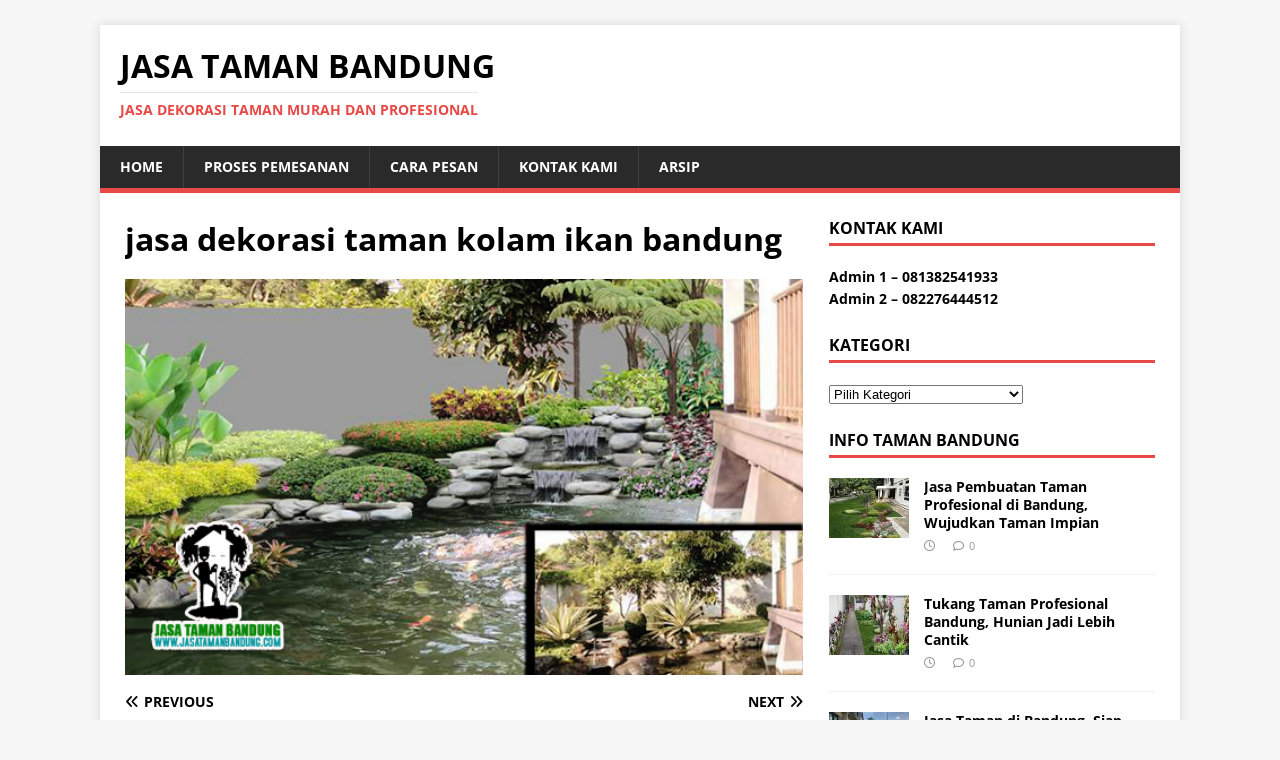

--- FILE ---
content_type: text/html; charset=UTF-8
request_url: https://www.jasatamanbandung.com/jasa-dekorasi-taman-bandung/jasa-dekorasi-taman-kolam-ikan-bandung/
body_size: 8635
content:
<!DOCTYPE html><html class="no-js" dir="ltr" lang="id" prefix="og: https://ogp.me/ns#"><head><meta charset="UTF-8"><link data-optimized="2" rel="stylesheet" href="https://www.jasatamanbandung.com/wp-content/litespeed/css/71c9a8998951742260fb7b8a56f42805.css?ver=84b83" /><meta name="viewport" content="width=device-width, initial-scale=1.0"><link rel="profile" href="http://gmpg.org/xfn/11" /><title>jasa dekorasi taman kolam ikan bandung | Jasa Taman Bandung</title><meta name="robots" content="max-image-preview:large" /><meta name="google-site-verification" content="uveWjPUIo3LatmYvPF4XSNqqbSSSMdpUMyaNeYWNrtE" /><link rel="canonical" href="https://www.jasatamanbandung.com/jasa-dekorasi-taman-bandung/jasa-dekorasi-taman-kolam-ikan-bandung/" /><meta name="generator" content="All in One SEO (AIOSEO) 4.8.5" /><meta property="og:locale" content="id_ID" /><meta property="og:site_name" content="Harga Murah Jasa Tukang Pembuatan Taman Profesional Minimalis Bandung, Cimahi 2017. Jasa Pembuatan Taman Rumah, Gazebo, Kolam Ikan, Vertikal, Landscape" /><meta property="og:type" content="article" /><meta property="og:title" content="jasa dekorasi taman kolam ikan bandung | Jasa Taman Bandung" /><meta property="og:url" content="https://www.jasatamanbandung.com/jasa-dekorasi-taman-bandung/jasa-dekorasi-taman-kolam-ikan-bandung/" /><meta property="article:published_time" content="2017-09-27T12:24:40+00:00" /><meta property="article:modified_time" content="2017-09-27T12:43:23+00:00" /><meta name="twitter:card" content="summary" /><meta name="twitter:title" content="jasa dekorasi taman kolam ikan bandung | Jasa Taman Bandung" /> <script type="application/ld+json" class="aioseo-schema">{"@context":"https:\/\/schema.org","@graph":[{"@type":"BreadcrumbList","@id":"https:\/\/www.jasatamanbandung.com\/jasa-dekorasi-taman-bandung\/jasa-dekorasi-taman-kolam-ikan-bandung\/#breadcrumblist","itemListElement":[{"@type":"ListItem","@id":"https:\/\/www.jasatamanbandung.com#listItem","position":1,"name":"Beranda","item":"https:\/\/www.jasatamanbandung.com","nextItem":{"@type":"ListItem","@id":"https:\/\/www.jasatamanbandung.com\/jasa-dekorasi-taman-bandung\/jasa-dekorasi-taman-kolam-ikan-bandung\/#listItem","name":"jasa dekorasi taman kolam ikan bandung"}},{"@type":"ListItem","@id":"https:\/\/www.jasatamanbandung.com\/jasa-dekorasi-taman-bandung\/jasa-dekorasi-taman-kolam-ikan-bandung\/#listItem","position":2,"name":"jasa dekorasi taman kolam ikan bandung","previousItem":{"@type":"ListItem","@id":"https:\/\/www.jasatamanbandung.com#listItem","name":"Beranda"}}]},{"@type":"ItemPage","@id":"https:\/\/www.jasatamanbandung.com\/jasa-dekorasi-taman-bandung\/jasa-dekorasi-taman-kolam-ikan-bandung\/#itempage","url":"https:\/\/www.jasatamanbandung.com\/jasa-dekorasi-taman-bandung\/jasa-dekorasi-taman-kolam-ikan-bandung\/","name":"jasa dekorasi taman kolam ikan bandung | Jasa Taman Bandung","inLanguage":"id-ID","isPartOf":{"@id":"https:\/\/www.jasatamanbandung.com\/#website"},"breadcrumb":{"@id":"https:\/\/www.jasatamanbandung.com\/jasa-dekorasi-taman-bandung\/jasa-dekorasi-taman-kolam-ikan-bandung\/#breadcrumblist"},"author":{"@id":"https:\/\/www.jasatamanbandung.com\/author\/tamanbandungis\/#author"},"creator":{"@id":"https:\/\/www.jasatamanbandung.com\/author\/tamanbandungis\/#author"},"datePublished":"2017-09-27T19:24:40+07:00","dateModified":"2017-09-27T19:43:23+07:00"},{"@type":"Person","@id":"https:\/\/www.jasatamanbandung.com\/#person","name":"Jasa Taman Bandung","image":{"@type":"ImageObject","@id":"https:\/\/www.jasatamanbandung.com\/jasa-dekorasi-taman-bandung\/jasa-dekorasi-taman-kolam-ikan-bandung\/#personImage","url":"https:\/\/secure.gravatar.com\/avatar\/16edcc85d7204d114ace949ddf1958300c893b3cef2c86db4d9582354ff7cccc?s=96&d=mm&r=g","width":96,"height":96,"caption":"Jasa Taman Bandung"}},{"@type":"Person","@id":"https:\/\/www.jasatamanbandung.com\/author\/tamanbandungis\/#author","url":"https:\/\/www.jasatamanbandung.com\/author\/tamanbandungis\/","name":"Jasa Taman Bandung","image":{"@type":"ImageObject","@id":"https:\/\/www.jasatamanbandung.com\/jasa-dekorasi-taman-bandung\/jasa-dekorasi-taman-kolam-ikan-bandung\/#authorImage","url":"https:\/\/secure.gravatar.com\/avatar\/16edcc85d7204d114ace949ddf1958300c893b3cef2c86db4d9582354ff7cccc?s=96&d=mm&r=g","width":96,"height":96,"caption":"Jasa Taman Bandung"}},{"@type":"WebSite","@id":"https:\/\/www.jasatamanbandung.com\/#website","url":"https:\/\/www.jasatamanbandung.com\/","name":"Jasa Taman Bandung","description":"Jasa Dekorasi Taman Murah dan Profesional","inLanguage":"id-ID","publisher":{"@id":"https:\/\/www.jasatamanbandung.com\/#person"}}]}</script> <link rel='dns-prefetch' href='//maxcdn.bootstrapcdn.com' /><link rel='dns-prefetch' href='//fonts.googleapis.com' /><link rel="alternate" type="application/rss+xml" title="Jasa Taman Bandung &raquo; Feed" href="https://www.jasatamanbandung.com/feed/" /><link rel="alternate" title="oEmbed (JSON)" type="application/json+oembed" href="https://www.jasatamanbandung.com/wp-json/oembed/1.0/embed?url=https%3A%2F%2Fwww.jasatamanbandung.com%2Fjasa-dekorasi-taman-bandung%2Fjasa-dekorasi-taman-kolam-ikan-bandung%2F" /><link rel="alternate" title="oEmbed (XML)" type="text/xml+oembed" href="https://www.jasatamanbandung.com/wp-json/oembed/1.0/embed?url=https%3A%2F%2Fwww.jasatamanbandung.com%2Fjasa-dekorasi-taman-bandung%2Fjasa-dekorasi-taman-kolam-ikan-bandung%2F&#038;format=xml" /> <script type="text/javascript" src="https://www.jasatamanbandung.com/wp-includes/js/jquery/jquery.min.js?ver=3.7.1" id="jquery-core-js"></script> <script data-optimized="1" type="text/javascript" src="https://www.jasatamanbandung.com/wp-content/litespeed/js/4d501a877f890c8cac06ea848740b91b.js?ver=cc92d" id="jquery-migrate-js"></script> <script data-optimized="1" type="text/javascript" src="https://www.jasatamanbandung.com/wp-content/litespeed/js/c8605c9515ae57b7de604948cf9c74b2.js?ver=6f646" id="lead_call_button_movement_script-js"></script> <script data-optimized="1" type="text/javascript" src="https://www.jasatamanbandung.com/wp-content/litespeed/js/abdf7ea9062914ff3681bb5d2d0d7dcf.js?ver=0f25a" id="lead_call_button_script-js"></script> <script data-optimized="1" type="text/javascript" id="mh-scripts-js-extra">var mh_magazine={"text":{"toggle_menu":"Toggle Menu"}}</script> <script data-optimized="1" type="text/javascript" src="https://www.jasatamanbandung.com/wp-content/litespeed/js/9d2342149afad82f8b7903a291fba919.js?ver=5bc54" id="mh-scripts-js"></script> <link rel="https://api.w.org/" href="https://www.jasatamanbandung.com/wp-json/" /><link rel="alternate" title="JSON" type="application/json" href="https://www.jasatamanbandung.com/wp-json/wp/v2/media/19" /><link rel="EditURI" type="application/rsd+xml" title="RSD" href="https://www.jasatamanbandung.com/xmlrpc.php?rsd" /><meta name="generator" content="WordPress 6.9" /><link rel='shortlink' href='https://www.jasatamanbandung.com/?p=19' />
<!--[if lt IE 9]> <script src="https://www.jasatamanbandung.com/wp-content/themes/mh-magazine-lite/js/css3-mediaqueries.js"></script> <![endif]--><link rel="icon" href="https://www.jasatamanbandung.com/wp-content/uploads/2023/06/cropped-jasa-taman2-32x32.jpg" sizes="32x32" /><link rel="icon" href="https://www.jasatamanbandung.com/wp-content/uploads/2023/06/cropped-jasa-taman2-192x192.jpg" sizes="192x192" /><link rel="apple-touch-icon" href="https://www.jasatamanbandung.com/wp-content/uploads/2023/06/cropped-jasa-taman2-180x180.jpg" /><meta name="msapplication-TileImage" content="https://www.jasatamanbandung.com/wp-content/uploads/2023/06/cropped-jasa-taman2-270x270.jpg" /></head><body id="mh-mobile" class="attachment wp-singular attachment-template-default attachmentid-19 attachment-jpeg wp-theme-mh-magazine-lite mh-right-sb" itemscope="itemscope" itemtype="https://schema.org/WebPage"><div class="mh-container mh-container-outer"><div class="mh-header-mobile-nav mh-clearfix"></div><header class="mh-header" itemscope="itemscope" itemtype="https://schema.org/WPHeader"><div class="mh-container mh-container-inner mh-row mh-clearfix"><div class="mh-custom-header mh-clearfix"><div class="mh-site-identity"><div class="mh-site-logo" role="banner" itemscope="itemscope" itemtype="https://schema.org/Brand"><div class="mh-header-text">
<a class="mh-header-text-link" href="https://www.jasatamanbandung.com/" title="Jasa Taman Bandung" rel="home"><h2 class="mh-header-title">Jasa Taman Bandung</h2><h3 class="mh-header-tagline">Jasa Dekorasi Taman Murah dan Profesional</h3>
</a></div></div></div></div></div><div class="mh-main-nav-wrap"><nav class="mh-navigation mh-main-nav mh-container mh-container-inner mh-clearfix" itemscope="itemscope" itemtype="https://schema.org/SiteNavigationElement"><div class="menu-top-menu-container"><ul id="menu-top-menu" class="menu"><li id="menu-item-150" class="menu-item menu-item-type-post_type menu-item-object-page menu-item-home menu-item-150"><a href="https://www.jasatamanbandung.com/">Home</a></li><li id="menu-item-149" class="menu-item menu-item-type-post_type menu-item-object-page menu-item-149"><a href="https://www.jasatamanbandung.com/proses-pengerjaan-dekorasi-taman-di-jasa-taman-bandung/">Proses Pemesanan</a></li><li id="menu-item-147" class="menu-item menu-item-type-post_type menu-item-object-page menu-item-147"><a href="https://www.jasatamanbandung.com/cara-pemesanan-dekorasi-pembuatan-taman-di-jasa-taman-bandung/">Cara Pesan</a></li><li id="menu-item-148" class="menu-item menu-item-type-post_type menu-item-object-page menu-item-148"><a href="https://www.jasatamanbandung.com/kontak-kami/">Kontak Kami</a></li><li id="menu-item-146" class="menu-item menu-item-type-post_type menu-item-object-page menu-item-146"><a href="https://www.jasatamanbandung.com/arsip-jasa-taman-bandung/">Arsip</a></li></ul></div></nav></div></header><div class="mh-wrapper mh-clearfix"><div id="main-content" class="mh-content" role="main"><article id="post-19" class="post-19 attachment type-attachment status-inherit hentry"><header class="entry-header"><h1 class="entry-title">jasa dekorasi taman kolam ikan bandung</h1></header><figure class="entry-thumbnail">
<a href="https://www.jasatamanbandung.com/wp-content/uploads/2017/09/jasa-dekorasi-taman-kolam-ikan-bandung.jpg" title="jasa dekorasi taman kolam ikan bandung" rel="attachment" target="_blank">
<img src="https://www.jasatamanbandung.com/wp-content/uploads/2017/09/jasa-dekorasi-taman-kolam-ikan-bandung.jpg" width="600" height="350" class="attachment-medium" alt="jasa dekorasi taman kolam ikan bandung" />
</a></figure></article><nav class="mh-post-nav mh-row mh-clearfix" itemscope="itemscope" itemtype="https://schema.org/SiteNavigationElement"><div class="mh-col-1-2 mh-post-nav-item mh-post-nav-prev">
<a href='https://www.jasatamanbandung.com/jasa-dekorasi-taman-bandung/dekorasi-taman-bandung/'><span>Previous</span></a></div><div class="mh-col-1-2 mh-post-nav-item mh-post-nav-next">
<a href='https://www.jasatamanbandung.com/jasa-dekorasi-taman-bandung/buat-kolam-ikan-di-bandung/'><span>Next</span></a></div></nav></div><aside class="mh-widget-col-1 mh-sidebar" itemscope="itemscope" itemtype="https://schema.org/WPSideBar"><div id="text-10" class="mh-widget widget_text"><h4 class="mh-widget-title"><span class="mh-widget-title-inner">Kontak Kami</span></h4><div class="textwidget"><p><a href="https://api.whatsapp.com/send?phone=6281382541933&amp;text=Halo%20Admin%20Saya%20Mau%20Order Taman"><strong>Admin 1 &#8211; 081382541933</strong></a><br />
<strong><a href="https://api.whatsapp.com/send?phone=6282276444512&amp;text=Halo%20Admin%20Saya%20Mau%20Order Taman">Admin 2 &#8211; 082276444512</a></strong></p></div></div><div id="categories-4" class="mh-widget widget_categories"><h4 class="mh-widget-title"><span class="mh-widget-title-inner">Kategori</span></h4><form action="https://www.jasatamanbandung.com" method="get"><label class="screen-reader-text" for="cat">Kategori</label><select  name='cat' id='cat' class='postform'><option value='-1'>Pilih Kategori</option><option class="level-0" value="4">Dekorasi Taman Bandung&nbsp;&nbsp;(5)</option><option class="level-0" value="103">Jasa Batu Hias Halaman&nbsp;&nbsp;(2)</option><option class="level-0" value="6">Jasa Gazebo&nbsp;&nbsp;(4)</option><option class="level-0" value="7">Jasa Kolam Ikan&nbsp;&nbsp;(3)</option><option class="level-0" value="3">Jasa Taman Bandung&nbsp;&nbsp;(11)</option><option class="level-0" value="9">Jasa Taman Vertikal&nbsp;&nbsp;(2)</option><option class="level-0" value="145">Jenis Tanaman&nbsp;&nbsp;(1)</option><option class="level-0" value="75">Tips Trik&nbsp;&nbsp;(2)</option><option class="level-0" value="5">Tukang Taman Murah&nbsp;&nbsp;(4)</option><option class="level-0" value="1">Uncategorized&nbsp;&nbsp;(1)</option>
</select></form><script data-optimized="1" type="text/javascript">((dropdownId)=>{const dropdown=document.getElementById(dropdownId);function onSelectChange(){setTimeout(()=>{if('escape'===dropdown.dataset.lastkey){return}
if(dropdown.value&&parseInt(dropdown.value)>0&&dropdown instanceof HTMLSelectElement){dropdown.parentElement.submit()}},250)}
function onKeyUp(event){if('Escape'===event.key){dropdown.dataset.lastkey='escape'}else{delete dropdown.dataset.lastkey}}
function onClick(){delete dropdown.dataset.lastkey}
dropdown.addEventListener('keyup',onKeyUp);dropdown.addEventListener('click',onClick);dropdown.addEventListener('change',onSelectChange)})("cat")</script> </div><div id="mh_custom_posts-3" class="mh-widget mh_custom_posts"><h4 class="mh-widget-title"><span class="mh-widget-title-inner">Info Taman Bandung</span></h4><ul class="mh-custom-posts-widget mh-clearfix"><li class="post-801 mh-custom-posts-item mh-custom-posts-small mh-clearfix"><figure class="mh-custom-posts-thumb">
<a href="https://www.jasatamanbandung.com/jasa-pembuatan-taman-profesional/" title="Jasa Pembuatan Taman Profesional di Bandung, Wujudkan Taman Impian"><img width="80" height="60" src="https://www.jasatamanbandung.com/wp-content/uploads/2025/08/Jasa-Pembuatan-Taman-Profesional-di-Bandung-Wujudkan-Taman-Impian-80x60.jpg" class="attachment-mh-magazine-lite-small size-mh-magazine-lite-small wp-post-image" alt="Jasa Pembuatan Taman Profesional" decoding="async" loading="lazy" srcset="https://www.jasatamanbandung.com/wp-content/uploads/2025/08/Jasa-Pembuatan-Taman-Profesional-di-Bandung-Wujudkan-Taman-Impian-80x60.jpg 80w, https://www.jasatamanbandung.com/wp-content/uploads/2025/08/Jasa-Pembuatan-Taman-Profesional-di-Bandung-Wujudkan-Taman-Impian-300x225.jpg 300w, https://www.jasatamanbandung.com/wp-content/uploads/2025/08/Jasa-Pembuatan-Taman-Profesional-di-Bandung-Wujudkan-Taman-Impian-768x576.jpg 768w, https://www.jasatamanbandung.com/wp-content/uploads/2025/08/Jasa-Pembuatan-Taman-Profesional-di-Bandung-Wujudkan-Taman-Impian-678x509.jpg 678w, https://www.jasatamanbandung.com/wp-content/uploads/2025/08/Jasa-Pembuatan-Taman-Profesional-di-Bandung-Wujudkan-Taman-Impian-326x245.jpg 326w, https://www.jasatamanbandung.com/wp-content/uploads/2025/08/Jasa-Pembuatan-Taman-Profesional-di-Bandung-Wujudkan-Taman-Impian.jpg 800w" sizes="auto, (max-width: 80px) 100vw, 80px" />							</a></figure><div class="mh-custom-posts-header"><p class="mh-custom-posts-small-title">
<a href="https://www.jasatamanbandung.com/jasa-pembuatan-taman-profesional/" title="Jasa Pembuatan Taman Profesional di Bandung, Wujudkan Taman Impian">
Jasa Pembuatan Taman Profesional di Bandung, Wujudkan Taman Impian								</a></p><div class="mh-meta mh-custom-posts-meta">
<span class="mh-meta-date updated"><i class="far fa-clock"></i></span>
<span class="mh-meta-comments"><i class="far fa-comment"></i><a class="mh-comment-count-link" href="https://www.jasatamanbandung.com/jasa-pembuatan-taman-profesional/#mh-comments">0</a></span></div></div></li><li class="post-795 mh-custom-posts-item mh-custom-posts-small mh-clearfix"><figure class="mh-custom-posts-thumb">
<a href="https://www.jasatamanbandung.com/tukang-taman-profesional-bandung/" title="Tukang Taman Profesional Bandung, Hunian Jadi Lebih Cantik"><img width="80" height="60" src="https://www.jasatamanbandung.com/wp-content/uploads/2025/08/Tukang-Taman-Profesional-Bandung-Hunian-Jadi-Lebih-Cantik-80x60.jpg" class="attachment-mh-magazine-lite-small size-mh-magazine-lite-small wp-post-image" alt="Tukang Taman Profesional Bandung" decoding="async" loading="lazy" srcset="https://www.jasatamanbandung.com/wp-content/uploads/2025/08/Tukang-Taman-Profesional-Bandung-Hunian-Jadi-Lebih-Cantik-80x60.jpg 80w, https://www.jasatamanbandung.com/wp-content/uploads/2025/08/Tukang-Taman-Profesional-Bandung-Hunian-Jadi-Lebih-Cantik-300x225.jpg 300w, https://www.jasatamanbandung.com/wp-content/uploads/2025/08/Tukang-Taman-Profesional-Bandung-Hunian-Jadi-Lebih-Cantik-768x576.jpg 768w, https://www.jasatamanbandung.com/wp-content/uploads/2025/08/Tukang-Taman-Profesional-Bandung-Hunian-Jadi-Lebih-Cantik-678x509.jpg 678w, https://www.jasatamanbandung.com/wp-content/uploads/2025/08/Tukang-Taman-Profesional-Bandung-Hunian-Jadi-Lebih-Cantik-326x245.jpg 326w, https://www.jasatamanbandung.com/wp-content/uploads/2025/08/Tukang-Taman-Profesional-Bandung-Hunian-Jadi-Lebih-Cantik.jpg 800w" sizes="auto, (max-width: 80px) 100vw, 80px" />							</a></figure><div class="mh-custom-posts-header"><p class="mh-custom-posts-small-title">
<a href="https://www.jasatamanbandung.com/tukang-taman-profesional-bandung/" title="Tukang Taman Profesional Bandung, Hunian Jadi Lebih Cantik">
Tukang Taman Profesional Bandung, Hunian Jadi Lebih Cantik								</a></p><div class="mh-meta mh-custom-posts-meta">
<span class="mh-meta-date updated"><i class="far fa-clock"></i></span>
<span class="mh-meta-comments"><i class="far fa-comment"></i><a class="mh-comment-count-link" href="https://www.jasatamanbandung.com/tukang-taman-profesional-bandung/#mh-comments">0</a></span></div></div></li><li class="post-750 mh-custom-posts-item mh-custom-posts-small mh-clearfix"><figure class="mh-custom-posts-thumb">
<a href="https://www.jasatamanbandung.com/jasa-taman-di-bandung/" title="Jasa Taman di Bandung, Siap Wujudkan Area Hijau Rumah Anda"><img width="80" height="60" src="https://www.jasatamanbandung.com/wp-content/uploads/2025/07/Jasa-Taman-di-Bandung-Siap-Wujudkan-Area-Hijau-Rumah-Anda-80x60.jpg" class="attachment-mh-magazine-lite-small size-mh-magazine-lite-small wp-post-image" alt="Jasa Taman di Bandung" decoding="async" loading="lazy" srcset="https://www.jasatamanbandung.com/wp-content/uploads/2025/07/Jasa-Taman-di-Bandung-Siap-Wujudkan-Area-Hijau-Rumah-Anda-80x60.jpg 80w, https://www.jasatamanbandung.com/wp-content/uploads/2025/07/Jasa-Taman-di-Bandung-Siap-Wujudkan-Area-Hijau-Rumah-Anda-300x220.jpg 300w, https://www.jasatamanbandung.com/wp-content/uploads/2025/07/Jasa-Taman-di-Bandung-Siap-Wujudkan-Area-Hijau-Rumah-Anda-768x564.jpg 768w, https://www.jasatamanbandung.com/wp-content/uploads/2025/07/Jasa-Taman-di-Bandung-Siap-Wujudkan-Area-Hijau-Rumah-Anda-678x509.jpg 678w, https://www.jasatamanbandung.com/wp-content/uploads/2025/07/Jasa-Taman-di-Bandung-Siap-Wujudkan-Area-Hijau-Rumah-Anda-326x245.jpg 326w, https://www.jasatamanbandung.com/wp-content/uploads/2025/07/Jasa-Taman-di-Bandung-Siap-Wujudkan-Area-Hijau-Rumah-Anda.jpg 800w" sizes="auto, (max-width: 80px) 100vw, 80px" />							</a></figure><div class="mh-custom-posts-header"><p class="mh-custom-posts-small-title">
<a href="https://www.jasatamanbandung.com/jasa-taman-di-bandung/" title="Jasa Taman di Bandung, Siap Wujudkan Area Hijau Rumah Anda">
Jasa Taman di Bandung, Siap Wujudkan Area Hijau Rumah Anda								</a></p><div class="mh-meta mh-custom-posts-meta">
<span class="mh-meta-date updated"><i class="far fa-clock"></i></span>
<span class="mh-meta-comments"><i class="far fa-comment"></i><a class="mh-comment-count-link" href="https://www.jasatamanbandung.com/jasa-taman-di-bandung/#mh-comments">0</a></span></div></div></li><li class="post-711 mh-custom-posts-item mh-custom-posts-small mh-clearfix"><figure class="mh-custom-posts-thumb">
<a href="https://www.jasatamanbandung.com/jasa-taman-bandung-cimahi-untuk-membuat-kolam-ikan-alami/" title="Jasa Taman Bandung Cimahi untuk Membuat Kolam Ikan Alami"><img width="80" height="60" src="https://www.jasatamanbandung.com/wp-content/uploads/2025/07/taman-80x60.jpg" class="attachment-mh-magazine-lite-small size-mh-magazine-lite-small wp-post-image" alt="Kolam Ikan Alami" decoding="async" loading="lazy" srcset="https://www.jasatamanbandung.com/wp-content/uploads/2025/07/taman-80x60.jpg 80w, https://www.jasatamanbandung.com/wp-content/uploads/2025/07/taman-678x509.jpg 678w, https://www.jasatamanbandung.com/wp-content/uploads/2025/07/taman-326x245.jpg 326w" sizes="auto, (max-width: 80px) 100vw, 80px" />							</a></figure><div class="mh-custom-posts-header"><p class="mh-custom-posts-small-title">
<a href="https://www.jasatamanbandung.com/jasa-taman-bandung-cimahi-untuk-membuat-kolam-ikan-alami/" title="Jasa Taman Bandung Cimahi untuk Membuat Kolam Ikan Alami">
Jasa Taman Bandung Cimahi untuk Membuat Kolam Ikan Alami								</a></p><div class="mh-meta mh-custom-posts-meta">
<span class="mh-meta-date updated"><i class="far fa-clock"></i></span>
<span class="mh-meta-comments"><i class="far fa-comment"></i><a class="mh-comment-count-link" href="https://www.jasatamanbandung.com/jasa-taman-bandung-cimahi-untuk-membuat-kolam-ikan-alami/#mh-comments">0</a></span></div></div></li><li class="post-783 mh-custom-posts-item mh-custom-posts-small mh-clearfix"><figure class="mh-custom-posts-thumb">
<a href="https://www.jasatamanbandung.com/jasa-taman-bali-tropis-bandung/" title="Jasa Taman Bali Tropis Bandung, Ciptakan Nuansa Eksotis di Halaman"><img width="80" height="60" src="https://www.jasatamanbandung.com/wp-content/uploads/2025/07/Jasa-Taman-Bali-Tropis-Bandung-Ciptakan-Nuansa-Eksotis-di-Halaman-80x60.jpg" class="attachment-mh-magazine-lite-small size-mh-magazine-lite-small wp-post-image" alt="Jasa Taman Bali Tropis Bandung" decoding="async" loading="lazy" srcset="https://www.jasatamanbandung.com/wp-content/uploads/2025/07/Jasa-Taman-Bali-Tropis-Bandung-Ciptakan-Nuansa-Eksotis-di-Halaman-80x60.jpg 80w, https://www.jasatamanbandung.com/wp-content/uploads/2025/07/Jasa-Taman-Bali-Tropis-Bandung-Ciptakan-Nuansa-Eksotis-di-Halaman-300x225.jpg 300w, https://www.jasatamanbandung.com/wp-content/uploads/2025/07/Jasa-Taman-Bali-Tropis-Bandung-Ciptakan-Nuansa-Eksotis-di-Halaman-768x576.jpg 768w, https://www.jasatamanbandung.com/wp-content/uploads/2025/07/Jasa-Taman-Bali-Tropis-Bandung-Ciptakan-Nuansa-Eksotis-di-Halaman-678x509.jpg 678w, https://www.jasatamanbandung.com/wp-content/uploads/2025/07/Jasa-Taman-Bali-Tropis-Bandung-Ciptakan-Nuansa-Eksotis-di-Halaman-326x245.jpg 326w, https://www.jasatamanbandung.com/wp-content/uploads/2025/07/Jasa-Taman-Bali-Tropis-Bandung-Ciptakan-Nuansa-Eksotis-di-Halaman.jpg 800w" sizes="auto, (max-width: 80px) 100vw, 80px" />							</a></figure><div class="mh-custom-posts-header"><p class="mh-custom-posts-small-title">
<a href="https://www.jasatamanbandung.com/jasa-taman-bali-tropis-bandung/" title="Jasa Taman Bali Tropis Bandung, Ciptakan Nuansa Eksotis di Halaman">
Jasa Taman Bali Tropis Bandung, Ciptakan Nuansa Eksotis di Halaman								</a></p><div class="mh-meta mh-custom-posts-meta">
<span class="mh-meta-date updated"><i class="far fa-clock"></i></span>
<span class="mh-meta-comments"><i class="far fa-comment"></i><a class="mh-comment-count-link" href="https://www.jasatamanbandung.com/jasa-taman-bali-tropis-bandung/#mh-comments">0</a></span></div></div></li><li class="post-778 mh-custom-posts-item mh-custom-posts-small mh-clearfix"><figure class="mh-custom-posts-thumb">
<a href="https://www.jasatamanbandung.com/tukang-taman-minimalis-bandung/" title="Tukang Taman Minimalis Bandung, Solusi Taman Estetik, Praktis, dan Hemat"><img width="80" height="60" src="https://www.jasatamanbandung.com/wp-content/uploads/2025/07/Tukang-Taman-Minimalis-Bandung-Solusi-Taman-Estetik-Praktis-dan-Hemat-80x60.jpg" class="attachment-mh-magazine-lite-small size-mh-magazine-lite-small wp-post-image" alt="Tukang Taman Minimalis Bandung" decoding="async" loading="lazy" srcset="https://www.jasatamanbandung.com/wp-content/uploads/2025/07/Tukang-Taman-Minimalis-Bandung-Solusi-Taman-Estetik-Praktis-dan-Hemat-80x60.jpg 80w, https://www.jasatamanbandung.com/wp-content/uploads/2025/07/Tukang-Taman-Minimalis-Bandung-Solusi-Taman-Estetik-Praktis-dan-Hemat-300x225.jpg 300w, https://www.jasatamanbandung.com/wp-content/uploads/2025/07/Tukang-Taman-Minimalis-Bandung-Solusi-Taman-Estetik-Praktis-dan-Hemat-768x576.jpg 768w, https://www.jasatamanbandung.com/wp-content/uploads/2025/07/Tukang-Taman-Minimalis-Bandung-Solusi-Taman-Estetik-Praktis-dan-Hemat-678x509.jpg 678w, https://www.jasatamanbandung.com/wp-content/uploads/2025/07/Tukang-Taman-Minimalis-Bandung-Solusi-Taman-Estetik-Praktis-dan-Hemat-326x245.jpg 326w, https://www.jasatamanbandung.com/wp-content/uploads/2025/07/Tukang-Taman-Minimalis-Bandung-Solusi-Taman-Estetik-Praktis-dan-Hemat.jpg 800w" sizes="auto, (max-width: 80px) 100vw, 80px" />							</a></figure><div class="mh-custom-posts-header"><p class="mh-custom-posts-small-title">
<a href="https://www.jasatamanbandung.com/tukang-taman-minimalis-bandung/" title="Tukang Taman Minimalis Bandung, Solusi Taman Estetik, Praktis, dan Hemat">
Tukang Taman Minimalis Bandung, Solusi Taman Estetik, Praktis, dan Hemat								</a></p><div class="mh-meta mh-custom-posts-meta">
<span class="mh-meta-date updated"><i class="far fa-clock"></i></span>
<span class="mh-meta-comments"><i class="far fa-comment"></i><a class="mh-comment-count-link" href="https://www.jasatamanbandung.com/tukang-taman-minimalis-bandung/#mh-comments">0</a></span></div></div></li><li class="post-695 mh-custom-posts-item mh-custom-posts-small mh-clearfix"><figure class="mh-custom-posts-thumb">
<a href="https://www.jasatamanbandung.com/taman-kolam-minimalis/" title="Jasa Profesional Pembuatan Taman Kolam Minimalis di Bandung Barat"><img width="80" height="60" src="https://www.jasatamanbandung.com/wp-content/uploads/2025/07/Jasa-Profesional-Pembuatan-Taman-Kolam-Minimalis-di-Bandung-Barat-80x60.jpg" class="attachment-mh-magazine-lite-small size-mh-magazine-lite-small wp-post-image" alt="Taman Kolam Minimalis" decoding="async" loading="lazy" srcset="https://www.jasatamanbandung.com/wp-content/uploads/2025/07/Jasa-Profesional-Pembuatan-Taman-Kolam-Minimalis-di-Bandung-Barat-80x60.jpg 80w, https://www.jasatamanbandung.com/wp-content/uploads/2025/07/Jasa-Profesional-Pembuatan-Taman-Kolam-Minimalis-di-Bandung-Barat-300x225.jpg 300w, https://www.jasatamanbandung.com/wp-content/uploads/2025/07/Jasa-Profesional-Pembuatan-Taman-Kolam-Minimalis-di-Bandung-Barat-768x576.jpg 768w, https://www.jasatamanbandung.com/wp-content/uploads/2025/07/Jasa-Profesional-Pembuatan-Taman-Kolam-Minimalis-di-Bandung-Barat-678x509.jpg 678w, https://www.jasatamanbandung.com/wp-content/uploads/2025/07/Jasa-Profesional-Pembuatan-Taman-Kolam-Minimalis-di-Bandung-Barat-326x245.jpg 326w, https://www.jasatamanbandung.com/wp-content/uploads/2025/07/Jasa-Profesional-Pembuatan-Taman-Kolam-Minimalis-di-Bandung-Barat.jpg 800w" sizes="auto, (max-width: 80px) 100vw, 80px" />							</a></figure><div class="mh-custom-posts-header"><p class="mh-custom-posts-small-title">
<a href="https://www.jasatamanbandung.com/taman-kolam-minimalis/" title="Jasa Profesional Pembuatan Taman Kolam Minimalis di Bandung Barat">
Jasa Profesional Pembuatan Taman Kolam Minimalis di Bandung Barat								</a></p><div class="mh-meta mh-custom-posts-meta">
<span class="mh-meta-date updated"><i class="far fa-clock"></i></span>
<span class="mh-meta-comments"><i class="far fa-comment"></i><a class="mh-comment-count-link" href="https://www.jasatamanbandung.com/taman-kolam-minimalis/#mh-comments">0</a></span></div></div></li><li class="post-700 mh-custom-posts-item mh-custom-posts-small mh-clearfix"><figure class="mh-custom-posts-thumb">
<a href="https://www.jasatamanbandung.com/jasa-taman-vertical-garden/" title="Jasa Taman Vertical Garden Bandung untuk Mempercantik Rumah"><img width="80" height="60" src="https://www.jasatamanbandung.com/wp-content/uploads/2025/07/Jasa-Taman-Vertical-Garden-Bandung-untuk-Mempercantik-Rumah-80x60.jpg" class="attachment-mh-magazine-lite-small size-mh-magazine-lite-small wp-post-image" alt="Jasa Taman Vertical Garden" decoding="async" loading="lazy" srcset="https://www.jasatamanbandung.com/wp-content/uploads/2025/07/Jasa-Taman-Vertical-Garden-Bandung-untuk-Mempercantik-Rumah-80x60.jpg 80w, https://www.jasatamanbandung.com/wp-content/uploads/2025/07/Jasa-Taman-Vertical-Garden-Bandung-untuk-Mempercantik-Rumah-300x225.jpg 300w, https://www.jasatamanbandung.com/wp-content/uploads/2025/07/Jasa-Taman-Vertical-Garden-Bandung-untuk-Mempercantik-Rumah-768x576.jpg 768w, https://www.jasatamanbandung.com/wp-content/uploads/2025/07/Jasa-Taman-Vertical-Garden-Bandung-untuk-Mempercantik-Rumah-678x509.jpg 678w, https://www.jasatamanbandung.com/wp-content/uploads/2025/07/Jasa-Taman-Vertical-Garden-Bandung-untuk-Mempercantik-Rumah-326x245.jpg 326w, https://www.jasatamanbandung.com/wp-content/uploads/2025/07/Jasa-Taman-Vertical-Garden-Bandung-untuk-Mempercantik-Rumah.jpg 800w" sizes="auto, (max-width: 80px) 100vw, 80px" />							</a></figure><div class="mh-custom-posts-header"><p class="mh-custom-posts-small-title">
<a href="https://www.jasatamanbandung.com/jasa-taman-vertical-garden/" title="Jasa Taman Vertical Garden Bandung untuk Mempercantik Rumah">
Jasa Taman Vertical Garden Bandung untuk Mempercantik Rumah								</a></p><div class="mh-meta mh-custom-posts-meta">
<span class="mh-meta-date updated"><i class="far fa-clock"></i></span>
<span class="mh-meta-comments"><i class="far fa-comment"></i><a class="mh-comment-count-link" href="https://www.jasatamanbandung.com/jasa-taman-vertical-garden/#mh-comments">0</a></span></div></div></li><li class="post-698 mh-custom-posts-item mh-custom-posts-small mh-clearfix"><figure class="mh-custom-posts-thumb">
<a href="https://www.jasatamanbandung.com/jasa-taman-minimalis/" title="Jasa Taman Minimalis Terbaik untuk Rumah Kecil yang Asri"><img width="80" height="60" src="https://www.jasatamanbandung.com/wp-content/uploads/2025/07/Jasa-Taman-Minimalis-Terbaik-untuk-Rumah-Kecil-yang-Asri-80x60.jpg" class="attachment-mh-magazine-lite-small size-mh-magazine-lite-small wp-post-image" alt="jasa taman minimalis" decoding="async" loading="lazy" srcset="https://www.jasatamanbandung.com/wp-content/uploads/2025/07/Jasa-Taman-Minimalis-Terbaik-untuk-Rumah-Kecil-yang-Asri-80x60.jpg 80w, https://www.jasatamanbandung.com/wp-content/uploads/2025/07/Jasa-Taman-Minimalis-Terbaik-untuk-Rumah-Kecil-yang-Asri-678x509.jpg 678w, https://www.jasatamanbandung.com/wp-content/uploads/2025/07/Jasa-Taman-Minimalis-Terbaik-untuk-Rumah-Kecil-yang-Asri-326x245.jpg 326w" sizes="auto, (max-width: 80px) 100vw, 80px" />							</a></figure><div class="mh-custom-posts-header"><p class="mh-custom-posts-small-title">
<a href="https://www.jasatamanbandung.com/jasa-taman-minimalis/" title="Jasa Taman Minimalis Terbaik untuk Rumah Kecil yang Asri">
Jasa Taman Minimalis Terbaik untuk Rumah Kecil yang Asri								</a></p><div class="mh-meta mh-custom-posts-meta">
<span class="mh-meta-date updated"><i class="far fa-clock"></i></span>
<span class="mh-meta-comments"><i class="far fa-comment"></i><a class="mh-comment-count-link" href="https://www.jasatamanbandung.com/jasa-taman-minimalis/#mh-comments">0</a></span></div></div></li><li class="post-763 mh-custom-posts-item mh-custom-posts-small mh-clearfix"><figure class="mh-custom-posts-thumb">
<a href="https://www.jasatamanbandung.com/jasa-taman-bandung/" title="Healing Garden, Ruang Tenang dari Jasa Taman Bandung"><img width="80" height="60" src="https://www.jasatamanbandung.com/wp-content/uploads/2025/07/Healing-Garden-Ruang-Tenang-dari-Jasa-Taman-Bandung-80x60.jpg" class="attachment-mh-magazine-lite-small size-mh-magazine-lite-small wp-post-image" alt="Jasa Taman Bandung" decoding="async" loading="lazy" srcset="https://www.jasatamanbandung.com/wp-content/uploads/2025/07/Healing-Garden-Ruang-Tenang-dari-Jasa-Taman-Bandung-80x60.jpg 80w, https://www.jasatamanbandung.com/wp-content/uploads/2025/07/Healing-Garden-Ruang-Tenang-dari-Jasa-Taman-Bandung-326x245.jpg 326w" sizes="auto, (max-width: 80px) 100vw, 80px" />							</a></figure><div class="mh-custom-posts-header"><p class="mh-custom-posts-small-title">
<a href="https://www.jasatamanbandung.com/jasa-taman-bandung/" title="Healing Garden, Ruang Tenang dari Jasa Taman Bandung">
Healing Garden, Ruang Tenang dari Jasa Taman Bandung								</a></p><div class="mh-meta mh-custom-posts-meta">
<span class="mh-meta-date updated"><i class="far fa-clock"></i></span>
<span class="mh-meta-comments"><i class="far fa-comment"></i><a class="mh-comment-count-link" href="https://www.jasatamanbandung.com/jasa-taman-bandung/#mh-comments">0</a></span></div></div></li></ul></div><div id="custom_html-3" class="widget_text mh-widget widget_custom_html"><div class="textwidget custom-html-widget"><a href="https://www.instagram.com/jasatamanbandung/"><img class="aligncenter wp-image-155 size-full" src="http://www.jasatamanbandung.com/wp-content/uploads/2017/09/instagram-jasatamanbandung.jpg" alt="instagram jasa taman bandung" width="350" height="148" /></a></div></div><div id="text-3" class="mh-widget widget_text"><h4 class="mh-widget-title"><span class="mh-widget-title-inner">Yang Sering di Cari</span></h4><div class="textwidget"><p style="text-align: center;"><a href="http://www.jasatamanbandung.com"><strong>JasaTamanBandung.com</strong></a></p><h2 style="text-align: center;"><strong>Tukang Taman di Bandung</strong></h2><h3 style="text-align: center;"><em><strong>Jasa Taman Bandung</strong></em></h3><h4 style="text-align: center;"><strong>Jasa Pembuatan Taman Bandung</strong></h4><h5 style="text-align: center;"><strong>Harga Jasa Pembuatan Taman Bandung</strong></h5><h6 style="text-align: center;"><strong>Dekorasi Taman Bandung</strong></h6><h3 style="text-align: center;"><span style="text-decoration: underline;"><strong>Tukang Taman Bandung</strong></span></h3></div></div><div id="archives-4" class="mh-widget widget_archive"><h4 class="mh-widget-title"><span class="mh-widget-title-inner">Arsip</span></h4>		<label class="screen-reader-text" for="archives-dropdown-4">Arsip</label>
<select id="archives-dropdown-4" name="archive-dropdown"><option value="">Pilih Bulan</option><option value='https://www.jasatamanbandung.com/2025/08/'> Agustus 2025 &nbsp;(2)</option><option value='https://www.jasatamanbandung.com/2025/07/'> Juli 2025 &nbsp;(10)</option><option value='https://www.jasatamanbandung.com/2020/06/'> Juni 2020 &nbsp;(1)</option><option value='https://www.jasatamanbandung.com/2019/10/'> Oktober 2019 &nbsp;(2)</option><option value='https://www.jasatamanbandung.com/2017/11/'> November 2017 &nbsp;(4)</option><option value='https://www.jasatamanbandung.com/2017/10/'> Oktober 2017 &nbsp;(13)</option><option value='https://www.jasatamanbandung.com/2017/09/'> September 2017 &nbsp;(3)</option></select> <script data-optimized="1" type="text/javascript">((dropdownId)=>{const dropdown=document.getElementById(dropdownId);function onSelectChange(){setTimeout(()=>{if('escape'===dropdown.dataset.lastkey){return}
if(dropdown.value){document.location.href=dropdown.value}},250)}
function onKeyUp(event){if('Escape'===event.key){dropdown.dataset.lastkey='escape'}else{delete dropdown.dataset.lastkey}}
function onClick(){delete dropdown.dataset.lastkey}
dropdown.addEventListener('keyup',onKeyUp);dropdown.addEventListener('click',onClick);dropdown.addEventListener('change',onSelectChange)})("archives-dropdown-4")</script> </div><div id="tag_cloud-4" class="mh-widget widget_tag_cloud"><h4 class="mh-widget-title"><span class="mh-widget-title-inner">Kategori</span></h4><div class="tagcloud"><a href="https://www.jasatamanbandung.com/category/dekorasi-taman-bandung/" class="tag-cloud-link tag-link-4 tag-link-position-1" style="font-size: 12px;">Dekorasi Taman Bandung</a>
<a href="https://www.jasatamanbandung.com/category/jasa-batu-hias-halaman/" class="tag-cloud-link tag-link-103 tag-link-position-2" style="font-size: 12px;">Jasa Batu Hias Halaman</a>
<a href="https://www.jasatamanbandung.com/category/jasa-gazebo/" class="tag-cloud-link tag-link-6 tag-link-position-3" style="font-size: 12px;">Jasa Gazebo</a>
<a href="https://www.jasatamanbandung.com/category/jasa-kolam-ikan/" class="tag-cloud-link tag-link-7 tag-link-position-4" style="font-size: 12px;">Jasa Kolam Ikan</a>
<a href="https://www.jasatamanbandung.com/category/jasa-taman-bandung/" class="tag-cloud-link tag-link-3 tag-link-position-5" style="font-size: 12px;">Jasa Taman Bandung</a>
<a href="https://www.jasatamanbandung.com/category/jasa-taman-vertikal/" class="tag-cloud-link tag-link-9 tag-link-position-6" style="font-size: 12px;">Jasa Taman Vertikal</a>
<a href="https://www.jasatamanbandung.com/category/jenis-tanaman/" class="tag-cloud-link tag-link-145 tag-link-position-7" style="font-size: 12px;">Jenis Tanaman</a>
<a href="https://www.jasatamanbandung.com/category/tips-trik/" class="tag-cloud-link tag-link-75 tag-link-position-8" style="font-size: 12px;">Tips Trik</a>
<a href="https://www.jasatamanbandung.com/category/tukang-taman-murah/" class="tag-cloud-link tag-link-5 tag-link-position-9" style="font-size: 12px;">Tukang Taman Murah</a>
<a href="https://www.jasatamanbandung.com/category/uncategorized/" class="tag-cloud-link tag-link-1 tag-link-position-10" style="font-size: 12px;">Uncategorized</a></div></div><div id="mh_magazine_lite_posts_stacked-3" class="mh-widget mh_magazine_lite_posts_stacked"><div class="mh-posts-stacked-widget mh-clearfix"><div class="mh-posts-stacked-wrap mh-posts-stacked-large"><div class="post-801 mh-posts-stacked-content"><div class="mh-posts-stacked-thumb mh-posts-stacked-thumb-large">
<a class="mh-posts-stacked-overlay mh-posts-stacked-overlay-large" href="https://www.jasatamanbandung.com/jasa-pembuatan-taman-profesional/"></a><img width="678" height="509" src="https://www.jasatamanbandung.com/wp-content/uploads/2025/08/Jasa-Pembuatan-Taman-Profesional-di-Bandung-Wujudkan-Taman-Impian-678x509.jpg" class="attachment-mh-magazine-lite-large size-mh-magazine-lite-large wp-post-image" alt="Jasa Pembuatan Taman Profesional" decoding="async" loading="lazy" srcset="https://www.jasatamanbandung.com/wp-content/uploads/2025/08/Jasa-Pembuatan-Taman-Profesional-di-Bandung-Wujudkan-Taman-Impian-678x509.jpg 678w, https://www.jasatamanbandung.com/wp-content/uploads/2025/08/Jasa-Pembuatan-Taman-Profesional-di-Bandung-Wujudkan-Taman-Impian-300x225.jpg 300w, https://www.jasatamanbandung.com/wp-content/uploads/2025/08/Jasa-Pembuatan-Taman-Profesional-di-Bandung-Wujudkan-Taman-Impian-768x576.jpg 768w, https://www.jasatamanbandung.com/wp-content/uploads/2025/08/Jasa-Pembuatan-Taman-Profesional-di-Bandung-Wujudkan-Taman-Impian-326x245.jpg 326w, https://www.jasatamanbandung.com/wp-content/uploads/2025/08/Jasa-Pembuatan-Taman-Profesional-di-Bandung-Wujudkan-Taman-Impian-80x60.jpg 80w, https://www.jasatamanbandung.com/wp-content/uploads/2025/08/Jasa-Pembuatan-Taman-Profesional-di-Bandung-Wujudkan-Taman-Impian.jpg 800w" sizes="auto, (max-width: 678px) 100vw, 678px" /><article class="mh-posts-stacked-item"><h3 class="mh-posts-stacked-title mh-posts-stacked-title-large">
<a href="https://www.jasatamanbandung.com/jasa-pembuatan-taman-profesional/" title="Jasa Pembuatan Taman Profesional di Bandung, Wujudkan Taman Impian" rel="bookmark">
Jasa Pembuatan Taman Profesional di Bandung, Wujudkan Taman Impian												</a></h3><div class="mh-posts-stacked-meta mh-posts-stacked-meta-large">
<span class="mh-meta-date updated"><i class="far fa-clock"></i></span>
<span class="mh-meta-comments"><i class="far fa-comment"></i><a class="mh-comment-count-link" href="https://www.jasatamanbandung.com/jasa-pembuatan-taman-profesional/#mh-comments">0</a></span></div></article></div></div></div><div class="mh-posts-stacked-wrap mh-posts-stacked-columns mh-clearfix"><div class="mh-posts-stacked-wrap mh-posts-stacked-small"><div class="post-795 mh-posts-stacked-content"><div class="mh-posts-stacked-thumb mh-posts-stacked-thumb-small">
<a class="mh-posts-stacked-overlay mh-posts-stacked-overlay-small" href="https://www.jasatamanbandung.com/tukang-taman-profesional-bandung/"></a><img width="326" height="245" src="https://www.jasatamanbandung.com/wp-content/uploads/2025/08/Tukang-Taman-Profesional-Bandung-Hunian-Jadi-Lebih-Cantik-326x245.jpg" class="attachment-mh-magazine-lite-medium size-mh-magazine-lite-medium wp-post-image" alt="Tukang Taman Profesional Bandung" decoding="async" loading="lazy" srcset="https://www.jasatamanbandung.com/wp-content/uploads/2025/08/Tukang-Taman-Profesional-Bandung-Hunian-Jadi-Lebih-Cantik-326x245.jpg 326w, https://www.jasatamanbandung.com/wp-content/uploads/2025/08/Tukang-Taman-Profesional-Bandung-Hunian-Jadi-Lebih-Cantik-300x225.jpg 300w, https://www.jasatamanbandung.com/wp-content/uploads/2025/08/Tukang-Taman-Profesional-Bandung-Hunian-Jadi-Lebih-Cantik-768x576.jpg 768w, https://www.jasatamanbandung.com/wp-content/uploads/2025/08/Tukang-Taman-Profesional-Bandung-Hunian-Jadi-Lebih-Cantik-678x509.jpg 678w, https://www.jasatamanbandung.com/wp-content/uploads/2025/08/Tukang-Taman-Profesional-Bandung-Hunian-Jadi-Lebih-Cantik-80x60.jpg 80w, https://www.jasatamanbandung.com/wp-content/uploads/2025/08/Tukang-Taman-Profesional-Bandung-Hunian-Jadi-Lebih-Cantik.jpg 800w" sizes="auto, (max-width: 326px) 100vw, 326px" /><article class="mh-posts-stacked-item"><h3 class="mh-posts-stacked-title mh-posts-stacked-title-small">
<a href="https://www.jasatamanbandung.com/tukang-taman-profesional-bandung/" title="Tukang Taman Profesional Bandung, Hunian Jadi Lebih Cantik" rel="bookmark">
Tukang Taman Profesional Bandung, Hunian Jadi Lebih Cantik												</a></h3><div class="mh-posts-stacked-meta mh-posts-stacked-meta-small">
<span class="mh-meta-date updated"><i class="far fa-clock"></i></span>
<span class="mh-meta-comments"><i class="far fa-comment"></i><a class="mh-comment-count-link" href="https://www.jasatamanbandung.com/tukang-taman-profesional-bandung/#mh-comments">0</a></span></div></article></div></div></div><div class="mh-posts-stacked-wrap mh-posts-stacked-small"><div class="post-750 mh-posts-stacked-content"><div class="mh-posts-stacked-thumb mh-posts-stacked-thumb-small">
<a class="mh-posts-stacked-overlay mh-posts-stacked-overlay-small" href="https://www.jasatamanbandung.com/jasa-taman-di-bandung/"></a><img width="326" height="245" src="https://www.jasatamanbandung.com/wp-content/uploads/2025/07/Jasa-Taman-di-Bandung-Siap-Wujudkan-Area-Hijau-Rumah-Anda-326x245.jpg" class="attachment-mh-magazine-lite-medium size-mh-magazine-lite-medium wp-post-image" alt="Jasa Taman di Bandung" decoding="async" loading="lazy" srcset="https://www.jasatamanbandung.com/wp-content/uploads/2025/07/Jasa-Taman-di-Bandung-Siap-Wujudkan-Area-Hijau-Rumah-Anda-326x245.jpg 326w, https://www.jasatamanbandung.com/wp-content/uploads/2025/07/Jasa-Taman-di-Bandung-Siap-Wujudkan-Area-Hijau-Rumah-Anda-678x509.jpg 678w, https://www.jasatamanbandung.com/wp-content/uploads/2025/07/Jasa-Taman-di-Bandung-Siap-Wujudkan-Area-Hijau-Rumah-Anda-80x60.jpg 80w" sizes="auto, (max-width: 326px) 100vw, 326px" /><article class="mh-posts-stacked-item"><h3 class="mh-posts-stacked-title mh-posts-stacked-title-small">
<a href="https://www.jasatamanbandung.com/jasa-taman-di-bandung/" title="Jasa Taman di Bandung, Siap Wujudkan Area Hijau Rumah Anda" rel="bookmark">
Jasa Taman di Bandung, Siap Wujudkan Area Hijau Rumah Anda												</a></h3><div class="mh-posts-stacked-meta mh-posts-stacked-meta-small">
<span class="mh-meta-date updated"><i class="far fa-clock"></i></span>
<span class="mh-meta-comments"><i class="far fa-comment"></i><a class="mh-comment-count-link" href="https://www.jasatamanbandung.com/jasa-taman-di-bandung/#mh-comments">0</a></span></div></article></div></div></div><div class="mh-posts-stacked-wrap mh-posts-stacked-small"><div class="post-711 mh-posts-stacked-content"><div class="mh-posts-stacked-thumb mh-posts-stacked-thumb-small">
<a class="mh-posts-stacked-overlay mh-posts-stacked-overlay-small mh-posts-stacked-overlay-last" href="https://www.jasatamanbandung.com/jasa-taman-bandung-cimahi-untuk-membuat-kolam-ikan-alami/"></a><img width="326" height="245" src="https://www.jasatamanbandung.com/wp-content/uploads/2025/07/taman-326x245.jpg" class="attachment-mh-magazine-lite-medium size-mh-magazine-lite-medium wp-post-image" alt="Kolam Ikan Alami" decoding="async" loading="lazy" srcset="https://www.jasatamanbandung.com/wp-content/uploads/2025/07/taman-326x245.jpg 326w, https://www.jasatamanbandung.com/wp-content/uploads/2025/07/taman-678x509.jpg 678w, https://www.jasatamanbandung.com/wp-content/uploads/2025/07/taman-80x60.jpg 80w" sizes="auto, (max-width: 326px) 100vw, 326px" /><article class="mh-posts-stacked-item"><h3 class="mh-posts-stacked-title mh-posts-stacked-title-small">
<a href="https://www.jasatamanbandung.com/jasa-taman-bandung-cimahi-untuk-membuat-kolam-ikan-alami/" title="Jasa Taman Bandung Cimahi untuk Membuat Kolam Ikan Alami" rel="bookmark">
Jasa Taman Bandung Cimahi untuk Membuat Kolam Ikan Alami												</a></h3><div class="mh-posts-stacked-meta mh-posts-stacked-meta-small">
<span class="mh-meta-date updated"><i class="far fa-clock"></i></span>
<span class="mh-meta-comments"><i class="far fa-comment"></i><a class="mh-comment-count-link" href="https://www.jasatamanbandung.com/jasa-taman-bandung-cimahi-untuk-membuat-kolam-ikan-alami/#mh-comments">0</a></span></div></article></div></div></div><div class="mh-posts-stacked-wrap mh-posts-stacked-small"><div class="post-783 mh-posts-stacked-content"><div class="mh-posts-stacked-thumb mh-posts-stacked-thumb-small">
<a class="mh-posts-stacked-overlay mh-posts-stacked-overlay-small mh-posts-stacked-overlay-last" href="https://www.jasatamanbandung.com/jasa-taman-bali-tropis-bandung/"></a><img width="326" height="245" src="https://www.jasatamanbandung.com/wp-content/uploads/2025/07/Jasa-Taman-Bali-Tropis-Bandung-Ciptakan-Nuansa-Eksotis-di-Halaman-326x245.jpg" class="attachment-mh-magazine-lite-medium size-mh-magazine-lite-medium wp-post-image" alt="Jasa Taman Bali Tropis Bandung" decoding="async" loading="lazy" srcset="https://www.jasatamanbandung.com/wp-content/uploads/2025/07/Jasa-Taman-Bali-Tropis-Bandung-Ciptakan-Nuansa-Eksotis-di-Halaman-326x245.jpg 326w, https://www.jasatamanbandung.com/wp-content/uploads/2025/07/Jasa-Taman-Bali-Tropis-Bandung-Ciptakan-Nuansa-Eksotis-di-Halaman-300x225.jpg 300w, https://www.jasatamanbandung.com/wp-content/uploads/2025/07/Jasa-Taman-Bali-Tropis-Bandung-Ciptakan-Nuansa-Eksotis-di-Halaman-768x576.jpg 768w, https://www.jasatamanbandung.com/wp-content/uploads/2025/07/Jasa-Taman-Bali-Tropis-Bandung-Ciptakan-Nuansa-Eksotis-di-Halaman-678x509.jpg 678w, https://www.jasatamanbandung.com/wp-content/uploads/2025/07/Jasa-Taman-Bali-Tropis-Bandung-Ciptakan-Nuansa-Eksotis-di-Halaman-80x60.jpg 80w, https://www.jasatamanbandung.com/wp-content/uploads/2025/07/Jasa-Taman-Bali-Tropis-Bandung-Ciptakan-Nuansa-Eksotis-di-Halaman.jpg 800w" sizes="auto, (max-width: 326px) 100vw, 326px" /><article class="mh-posts-stacked-item"><h3 class="mh-posts-stacked-title mh-posts-stacked-title-small">
<a href="https://www.jasatamanbandung.com/jasa-taman-bali-tropis-bandung/" title="Jasa Taman Bali Tropis Bandung, Ciptakan Nuansa Eksotis di Halaman" rel="bookmark">
Jasa Taman Bali Tropis Bandung, Ciptakan Nuansa Eksotis di Halaman												</a></h3><div class="mh-posts-stacked-meta mh-posts-stacked-meta-small">
<span class="mh-meta-date updated"><i class="far fa-clock"></i></span>
<span class="mh-meta-comments"><i class="far fa-comment"></i><a class="mh-comment-count-link" href="https://www.jasatamanbandung.com/jasa-taman-bali-tropis-bandung/#mh-comments">0</a></span></div></article></div></div></div></div></div></div><div id="custom_html-5" class="widget_text mh-widget widget_custom_html"><div class="textwidget custom-html-widget"><div id="histats_counter"></div>
 <script data-optimized="1" type="text/javascript">var _Hasync=_Hasync||[];_Hasync.push(['Histats.start','1,3914192,4,436,112,75,00011101']);_Hasync.push(['Histats.fasi','1']);_Hasync.push(['Histats.track_hits','']);(function(){var hs=document.createElement('script');hs.type='text/javascript';hs.async=!0;hs.src=('//s10.histats.com/js15_as.js');(document.getElementsByTagName('head')[0]||document.getElementsByTagName('body')[0]).appendChild(hs)})()</script> <noscript><a href="/" target="_blank"><img  src="//sstatic1.histats.com/0.gif?3914192&101" alt="free website stats program" border="0"></a></noscript></div></div></aside></div><footer class="mh-footer" itemscope="itemscope" itemtype="https://schema.org/WPFooter"><div class="mh-container mh-container-inner mh-footer-widgets mh-row mh-clearfix"><div class="mh-col-1-2 mh-widget-col-2 mh-footer-2-cols  mh-footer-area mh-footer-1"><div id="text-17" class="mh-footer-widget widget_text"><h6 class="mh-widget-title mh-footer-widget-title"><span class="mh-widget-title-inner mh-footer-widget-title-inner">Alamat Kami</span></h6><div class="textwidget"><p><strong>CV. BOOKING VILLA BANDUNG</strong><br />
<strong>Jl. Cigugur Girang No.21, Cigugur Girang, Kec. Parongpong, Kabupaten Bandung Barat, Jawa Barat 40559</strong></p></div></div></div><div class="mh-col-1-2 mh-widget-col-2 mh-footer-2-cols  mh-footer-area mh-footer-2"><div id="text-16" class="mh-footer-widget widget_text"><h6 class="mh-widget-title mh-footer-widget-title"><span class="mh-widget-title-inner mh-footer-widget-title-inner">Tentang Kami</span></h6><div class="textwidget"><p><span style="color: #ffffff;"><strong>Jasa Taman Bandung</strong> sudah berdiri sejak Tahun 2015 dengan berbagai projek sudah kami kerjakan, Pembuatan taman minimalis, pembuatan kolam hias, kolam hias batu alam, air terjun tebing relief, pengerjaan taman rumah, perumahan, hotel, gedung perkantoran, penghijauan tata kota, dan lain-lain.</strong></span></p></div></div></div></div></footer><div class="mh-copyright-wrap"><div class="mh-container mh-container-inner mh-clearfix"><p class="mh-copyright">Copyright &copy; 2026 | WordPress Theme by <a href="https://mhthemes.com/themes/mh-magazine/?utm_source=customer&#038;utm_medium=link&#038;utm_campaign=MH+Magazine+Lite" rel="nofollow">MH Themes</a></p></div></div></div> <script type="speculationrules">{"prefetch":[{"source":"document","where":{"and":[{"href_matches":"/*"},{"not":{"href_matches":["/wp-*.php","/wp-admin/*","/wp-content/uploads/*","/wp-content/*","/wp-content/plugins/*","/wp-content/themes/mh-magazine-lite/*","/*\\?(.+)"]}},{"not":{"selector_matches":"a[rel~=\"nofollow\"]"}},{"not":{"selector_matches":".no-prefetch, .no-prefetch a"}}]},"eagerness":"conservative"}]}</script> <div class='main_buttons' id='lcb_main_area'><div class="callnow_area on one-half lcb_&lt;strong&gt;admin_1&lt;/strong&gt;_area" id=&quot;lcb_&lt;strong&gt;admin_1&lt;/strong&gt;_area&quot;>
<a  href="https://api.whatsapp.com/send?phone=6281382541933&text=Halo%20Admin Saya Mau Tanya Taman"><div class="callnow_bottom">
<span class="b_callnow">
<svg xmlns="http://www.w3.org/2000/svg" width="16" height="16" fill="currentColor" class="bi bi-whatsapp" viewBox="0 0 16 16">   <path d="M13.601 2.326A7.85 7.85 0 0 0 7.994 0C3.627 0 .068 3.558.064 7.926c0 1.399.366 2.76 1.057 3.965L0 16l4.204-1.102a7.9 7.9 0 0 0 3.79.965h.004c4.368 0 7.926-3.558 7.93-7.93A7.9 7.9 0 0 0 13.6 2.326zM7.994 14.521a6.6 6.6 0 0 1-3.356-.92l-.24-.144-2.494.654.666-2.433-.156-.251a6.56 6.56 0 0 1-1.007-3.505c0-3.626 2.957-6.584 6.591-6.584a6.56 6.56 0 0 1 4.66 1.931 6.56 6.56 0 0 1 1.928 4.66c-.004 3.639-2.961 6.592-6.592 6.592m3.615-4.934c-.197-.099-1.17-.578-1.353-.646-.182-.065-.315-.099-.445.099-.133.197-.513.646-.627.775-.114.133-.232.148-.43.05-.197-.1-.836-.308-1.592-.985-.59-.525-.985-1.175-1.103-1.372-.114-.198-.011-.304.088-.403.087-.088.197-.232.296-.346.1-.114.133-.198.198-.33.065-.134.034-.248-.015-.347-.05-.099-.445-1.076-.612-1.47-.16-.389-.323-.335-.445-.34-.114-.007-.247-.007-.38-.007a.73.73 0 0 0-.529.247c-.182.198-.691.677-.691 1.654s.71 1.916.81 2.049c.098.133 1.394 2.132 3.383 2.992.47.205.84.326 1.129.418.475.152.904.129 1.246.08.38-.058 1.171-.48 1.338-.943.164-.464.164-.86.114-.943-.049-.084-.182-.133-.38-.232"/> </svg>                            <strong>Admin 1</strong>                        </span></div>
</a></div><div class="schedule_area on one-half lcb_&lt;strong&gt;admin_2&lt;/strong&gt;_area" id=&quot;lcb_&lt;strong&gt;admin_2&lt;/strong&gt;_area&quot;>
<a  href="https://api.whatsapp.com/send?phone=6282276444512&text=Halo%Admin Saya Mau Tanya Taman"><div class="schedule_bottom">
<span class="b_schedule">
<svg xmlns="http://www.w3.org/2000/svg" width="16" height="16" fill="currentColor" class="bi bi-whatsapp" viewBox="0 0 16 16">   <path d="M13.601 2.326A7.85 7.85 0 0 0 7.994 0C3.627 0 .068 3.558.064 7.926c0 1.399.366 2.76 1.057 3.965L0 16l4.204-1.102a7.9 7.9 0 0 0 3.79.965h.004c4.368 0 7.926-3.558 7.93-7.93A7.9 7.9 0 0 0 13.6 2.326zM7.994 14.521a6.6 6.6 0 0 1-3.356-.92l-.24-.144-2.494.654.666-2.433-.156-.251a6.56 6.56 0 0 1-1.007-3.505c0-3.626 2.957-6.584 6.591-6.584a6.56 6.56 0 0 1 4.66 1.931 6.56 6.56 0 0 1 1.928 4.66c-.004 3.639-2.961 6.592-6.592 6.592m3.615-4.934c-.197-.099-1.17-.578-1.353-.646-.182-.065-.315-.099-.445.099-.133.197-.513.646-.627.775-.114.133-.232.148-.43.05-.197-.1-.836-.308-1.592-.985-.59-.525-.985-1.175-1.103-1.372-.114-.198-.011-.304.088-.403.087-.088.197-.232.296-.346.1-.114.133-.198.198-.33.065-.134.034-.248-.015-.347-.05-.099-.445-1.076-.612-1.47-.16-.389-.323-.335-.445-.34-.114-.007-.247-.007-.38-.007a.73.73 0 0 0-.529.247c-.182.198-.691.677-.691 1.654s.71 1.916.81 2.049c.098.133 1.394 2.132 3.383 2.992.47.205.84.326 1.129.418.475.152.904.129 1.246.08.38-.058 1.171-.48 1.338-.943.164-.464.164-.86.114-.943-.049-.084-.182-.133-.38-.232"/> </svg>                            <strong>Admin 2</strong>                        </span></div>
</a></div></div> <script id="wp-emoji-settings" type="application/json">{"baseUrl":"https://s.w.org/images/core/emoji/17.0.2/72x72/","ext":".png","svgUrl":"https://s.w.org/images/core/emoji/17.0.2/svg/","svgExt":".svg","source":{"concatemoji":"https://www.jasatamanbandung.com/wp-includes/js/wp-emoji-release.min.js?ver=6.9"}}</script> <script type="module">/*  */
/*! This file is auto-generated */
const a=JSON.parse(document.getElementById("wp-emoji-settings").textContent),o=(window._wpemojiSettings=a,"wpEmojiSettingsSupports"),s=["flag","emoji"];function i(e){try{var t={supportTests:e,timestamp:(new Date).valueOf()};sessionStorage.setItem(o,JSON.stringify(t))}catch(e){}}function c(e,t,n){e.clearRect(0,0,e.canvas.width,e.canvas.height),e.fillText(t,0,0);t=new Uint32Array(e.getImageData(0,0,e.canvas.width,e.canvas.height).data);e.clearRect(0,0,e.canvas.width,e.canvas.height),e.fillText(n,0,0);const a=new Uint32Array(e.getImageData(0,0,e.canvas.width,e.canvas.height).data);return t.every((e,t)=>e===a[t])}function p(e,t){e.clearRect(0,0,e.canvas.width,e.canvas.height),e.fillText(t,0,0);var n=e.getImageData(16,16,1,1);for(let e=0;e<n.data.length;e++)if(0!==n.data[e])return!1;return!0}function u(e,t,n,a){switch(t){case"flag":return n(e,"\ud83c\udff3\ufe0f\u200d\u26a7\ufe0f","\ud83c\udff3\ufe0f\u200b\u26a7\ufe0f")?!1:!n(e,"\ud83c\udde8\ud83c\uddf6","\ud83c\udde8\u200b\ud83c\uddf6")&&!n(e,"\ud83c\udff4\udb40\udc67\udb40\udc62\udb40\udc65\udb40\udc6e\udb40\udc67\udb40\udc7f","\ud83c\udff4\u200b\udb40\udc67\u200b\udb40\udc62\u200b\udb40\udc65\u200b\udb40\udc6e\u200b\udb40\udc67\u200b\udb40\udc7f");case"emoji":return!a(e,"\ud83e\u1fac8")}return!1}function f(e,t,n,a){let r;const o=(r="undefined"!=typeof WorkerGlobalScope&&self instanceof WorkerGlobalScope?new OffscreenCanvas(300,150):document.createElement("canvas")).getContext("2d",{willReadFrequently:!0}),s=(o.textBaseline="top",o.font="600 32px Arial",{});return e.forEach(e=>{s[e]=t(o,e,n,a)}),s}function r(e){var t=document.createElement("script");t.src=e,t.defer=!0,document.head.appendChild(t)}a.supports={everything:!0,everythingExceptFlag:!0},new Promise(t=>{let n=function(){try{var e=JSON.parse(sessionStorage.getItem(o));if("object"==typeof e&&"number"==typeof e.timestamp&&(new Date).valueOf()<e.timestamp+604800&&"object"==typeof e.supportTests)return e.supportTests}catch(e){}return null}();if(!n){if("undefined"!=typeof Worker&&"undefined"!=typeof OffscreenCanvas&&"undefined"!=typeof URL&&URL.createObjectURL&&"undefined"!=typeof Blob)try{var e="postMessage("+f.toString()+"("+[JSON.stringify(s),u.toString(),c.toString(),p.toString()].join(",")+"));",a=new Blob([e],{type:"text/javascript"});const r=new Worker(URL.createObjectURL(a),{name:"wpTestEmojiSupports"});return void(r.onmessage=e=>{i(n=e.data),r.terminate(),t(n)})}catch(e){}i(n=f(s,u,c,p))}t(n)}).then(e=>{for(const n in e)a.supports[n]=e[n],a.supports.everything=a.supports.everything&&a.supports[n],"flag"!==n&&(a.supports.everythingExceptFlag=a.supports.everythingExceptFlag&&a.supports[n]);var t;a.supports.everythingExceptFlag=a.supports.everythingExceptFlag&&!a.supports.flag,a.supports.everything||((t=a.source||{}).concatemoji?r(t.concatemoji):t.wpemoji&&t.twemoji&&(r(t.twemoji),r(t.wpemoji)))});
//# sourceURL=https://www.jasatamanbandung.com/wp-includes/js/wp-emoji-loader.min.js
/*  */</script> </body></html>
<!-- Page optimized by LiteSpeed Cache @2026-01-24 19:21:01 -->

<!-- Page supported by LiteSpeed Cache 7.2 on 2026-01-24 19:21:01 -->